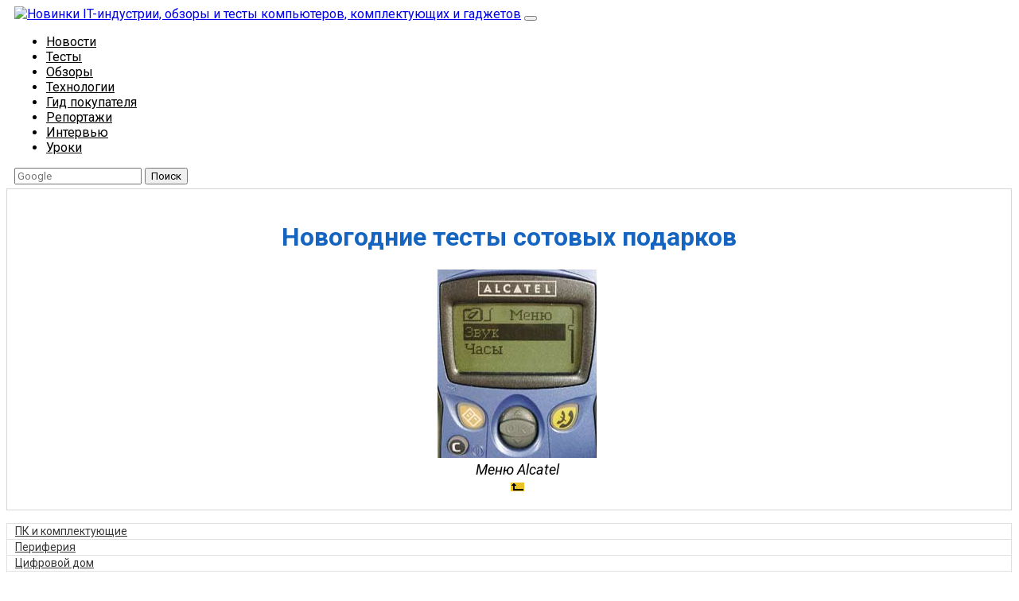

--- FILE ---
content_type: text/html; charset=utf-8
request_url: https://compress.ru/article.aspx?id=12475&part=alcatel_menu1ext1
body_size: 11562
content:
<!-- urlArray
(
    [path] => /article.aspx
    [query] => id=12475&part=alcatel_menu1ext1
)
--><!-- query id=12475&part=alcatel_menu1ext1--><!-- full_url['query'] id=12475&part=alcatel_menu1ext1 --><!-- part: alcatel_menu--><!DOCTYPE html>
<html lang="ru">
<html prefix="og: https://ogp.me/ns#" lang="ru" xml:lang="ru">
<head>
	<meta charset="utf-8">
    <meta name="viewport" content="width=device-width, initial-scale=1, shrink-to-fit=no">
    <!-- OpenGraph META 777 -->
    <meta property="og:url" content="https://compress.ru/article.aspx?id=12475&part=alcatel_menu1ext1" />
		<meta property="og:title" content="Новогодние тесты сотовых подарков" />
		    <meta property="og:site_name" content="compress.ru" />
    <meta property="og:type" content="article">
    <meta property="og:email" content="webmaster@compress.ru" />
    <meta property="og:phone_number" content="+7 (495) 685-92-48" />
        <!-- OpenGraph META -->
	<meta name="description" content="Новинки IT-индустрии, обзоры и тесты компьютеров, комплектующих и гаджетов">
  	<meta name="keywords" content="сотовый телефон">
  	<title>Новогодние тесты сотовых подарков | КомпьютерПресс</title>
  	<link rel="shortcut icon" href="/favicon.ico" />
  	<link href='https://fonts.googleapis.com/css?family=Roboto:400,500,400italic,700,700italic,500italic&subset=latin,cyrillic' rel='stylesheet' type='text/css'>
	<!-- Bootstrap CDN -->
	<!--
    <link rel="stylesheet" href="https://maxcdn.bootstrapcdn.com/bootstrap/4.0.0-beta/css/bootstrap.min.css" integrity="sha384-/Y6pD6FV/Vv2HJnA6t+vslU6fwYXjCFtcEpHbNJ0lyAFsXTsjBbfaDjzALeQsN6M" crossorigin="anonymous">
    -->
    <link rel="stylesheet" href="/skins/style/bootstrap.min.css">
    <link rel="stylesheet" href="/skins/style/style.css">
	<!--<link rel="stylesheet" href="/skins/css/style.css" />-->


    <!-- Yandex.RTB -->
    <script>window.yaContextCb=window.yaContextCb||[]</script>
    <script src="https://yandex.ru/ads/system/context.js" async></script>

</head>
<body>
<!--
<div class="bannercount" data="name=3logic###link=https://3logic.ru/###first_time=1519886061">
<div style="background:#0b192d;">
	<a href="https://3logic.ru/?A=C&SCI=256"><div style="text-align:center;margin:auto"><img src="/lol/3logic-2018-03-01.gif" class="img-fluid"></div></a>
</div>	
</div>
-->



	<!-- <<<<<<<<< HEAD >>>>>>>>>>>>>> -->   
	<nav class="navbar navbar-expand-lg navbar-light bg-light">
	  <a class="navbar-brand" href="/"><img src="/skins/images/computerpress-logo.gif" alt="Новинки IT-индустрии, обзоры и тесты компьютеров, комплектующих и гаджетов" title="КомпьютерПресс"></a>
	  <button class="navbar-toggler" type="button" data-toggle="collapse" data-target="#navbarSupportedContent" aria-controls="navbarSupportedContent" aria-expanded="false" aria-label="Toggle navigation">
	    <span class="navbar-toggler-icon"></span>
	  </button>
	  <div class="collapse navbar-collapse" id="navbarSupportedContent">
		<!-- <<<<<<<<< top menu >>>>>>>>>>>>>> -->   
	    <ul class="navbar-nav mr-auto">
	    							
			<li class="nav-item"><a class="nav-link" href="/news">Новости</a></li>

		
						
			<li class="nav-item"><a class="nav-link" href="/tests">Тесты</a></li>

		
						
			<li class="nav-item"><a class="nav-link" href="/review">Обзоры</a></li>

		
						
			<li class="nav-item"><a class="nav-link" href="/technology">Технологии</a></li>

		
						
			<li class="nav-item"><a class="nav-link" href="/buyers-guide">Гид покупателя</a></li>

		
						
			<li class="nav-item"><a class="nav-link" href="/reports">Репортажи</a></li>

		
						
			<li class="nav-item"><a class="nav-link" href="/interview">Интервью</a></li>

		
						
			<li class="nav-item"><a class="nav-link" href="/lessons">Уроки</a></li>

		

	    </ul>
	    <!-- <<<<<<<<< top menu >>>>>>>>>>>>>> -->   
		<!-- <<<<<<<<< Поиск >>>>>>>>>>>>>> -->
	    <form class="form-inline my-2 my-lg-0" action="https://www.google.com/search" method="get">
	      <input class="form-control mr-sm-2" type="search" name="q" value="" placeholder="Google" aria-label="Поиск">
	      <input type="HIDDEN" name="sitesearch" value="compress.ru">
	      <button class="btn btn-outline-success my-2 my-sm-0" type="submit">Поиск</button>
	    </form>
	    <!--
	    <form action="/search/" class="search-form" method="post">
          <input type="search" name="search" class="search-text" placeholder="Поиск">
          <input type="submit" value=" " class="search-submit"><br style="clear:both;">
      	</form>
      	-->
	    <!-- <<<<<<<<< Поиск >>>>>>>>>>>>>> -->
	  </div>
	</nav>
	<!-- <<<<<<<<< HEAD >>>>>>>>>>>>>> -->   









	<div class="container main">
	  <div style="height:5px;"></div>
	  <div class="row">
	      <div class="col-md-9 main-col">
	        
		<!--
	        <div><img src="https://compress.ru/lol/ak-systems_all_in_one_june.gif" class="img-fluid img-thumbnail mx-auto d-block"></div>
	        <div><img src="https://compress.ru/lol/Office230PRO.gif" class="img-fluid img-thumbnail mx-auto d-block"></div>
		-->


	        <!-- <<<<<<<<<< main content >>>>>>>>>>> -->
			<main class="content">
			   <!-- lolo1 top -->


<!-- drop 31-8-2023
<div class="bannercount" data="qdion-20211216">
    <a href="https://qdion.ru/ckd.html" target="_blank" rel="nofollow"><img src="/lol/qdion-20211216.jpg" class="img-fluid" /></a>
</div>
-->



	

<!-- Yandex.RTB R-A-2091300-1 -->
<div id="yandex_rtb_R-A-2091300-1"></div>
<script>window.yaContextCb.push(()=>{
        Ya.Context.AdvManager.render({
            renderTo: 'yandex_rtb_R-A-2091300-1',
            blockId: 'R-A-2091300-1'
        })
    })</script>



			   			   
			   
			   <!-- [BEGIN ] --><!-- [007] alcatel_menu --><h1><a name="begin"></a>Новогодние тесты сотовых подарков</a></h1><div class="mainContent">
<p class="pic"><img src="/archive/cp/2000/12/24/Alcatel_menu.jpg"  width="200" height="237"></p>
<p class="pic">Меню Alcatel</p>
<p class="pic"><a href="/article.aspx?id=12475"><img src="/archive/cp/2000/12/24/../../../../images/back.gif"  width="17" height="11" alt="возврат" border="0"></a> 
</p>
</div>
               <br />
			   <div style="margin:0 auto;text-align:center">

			      <!-- Яндекс.Директ BOTTOM HERE -->
                   <!-- Yandex.RTB R-A-2091300-3 -->
                   <div id="yandex_rtb_R-A-2091300-3"></div>
                   <script>window.yaContextCb.push(()=>{
                           Ya.Context.AdvManager.render({
                               renderTo: 'yandex_rtb_R-A-2091300-3',
                               blockId: 'R-A-2091300-3'
                           })
                       })</script>





                    <!-- old ad google?
                   <script async src="https://pagead2.googlesyndication.com/pagead/js/adsbygoogle.js"></script>-->

                   <!-- compress - bottom -->


			   </div>

			   
			</main><!-- .content -->
			<!-- <<<<<<<<<< main content >>>>>>>>>>> -->








	      </div>
	      <div class="col-md-3 r-column">
	      	<!--
	      	<div class="youtube-anons">
	      	  <a href="https://www.youtube.com/channel/UCs7A-gMfIXG7YjIJu3f0YzQ" target="_blank" rel="nofollow">Наш канал <img src="/img/youtube-ico.png" class="small-ico"></a>
	      	</div>
			-->

			<ul class="navigation"><li><a href="#">ПК и комплектующие</a><ul class="navigation"><li><a href="/monoblock">Настольные ПК и моноблоки</a></li>
<li><a href="/portable-pc">Портативные ПК</a></li>
<li><a href="/servers">Серверы</a></li>
<li><a href="/motherboard">Материнские платы</a></li>
<li><a href="/case">Корпуса</a></li>
<li><a href="/power-supplies">Блоки питания</a></li>
<li><a href="/ram">Оперативная память</a></li>
<li><a href="/processors">Процессоры</a></li>
<li><a href="/graphics-cards">Графические адаптеры</a></li>
<li><a href="/hdd-ssd">Жесткие диски и SSD</a></li>
<li><a href="/optical-drives">Оптические приводы и носители</a></li>
<li><a href="/sound-cards">Звуковые карты</a></li>
<li><a href="/tv-tuners">ТВ-тюнеры</a></li>
<li><a href="/controllers">Контроллеры</a></li>
<li><a href="/cooling-systems">Системы охлаждения ПК</a></li>
<li><a href="/modding">Моддинг</a></li>
<li><a href="/notebook-accessories">Аксессуары для ноутбуков</a></li>
</ul>
</li>
<li><a href="#">Периферия</a><ul class="navigation"><li><a href="/printers-scanners-mfu">Принтеры, сканеры, МФУ</a></li>
<li><a href="/monitors-projectors">Мониторы и проекторы</a></li>
<li><a href="/input-devices">Устройства ввода</a></li>
<li><a href="/external-storages">Внешние накопители</a></li>
<li><a href="/acoustic-systems">Акустические системы, гарнитуры, наушники</a></li>
<li><a href="/ups">ИБП</a></li>
<li><a href="/webcams">Веб-камеры</a></li>
<li><a href="/kvm">KVM-оборудование</a></li>
</ul>
</li>
<li><a href="#">Цифровой дом</a><ul class="navigation"><li><a href="/network-mediaplayers">Сетевые медиаплееры</a></li>
<li><a href="/htpc-mini-pc">HTPC и мини-компьютеры</a></li>
<li><a href="/home-cinema">ТВ и системы домашнего кинотеатра</a></li>
<li><a href="/dlna">Технология DLNA</a></li>
<li><a href="/controls-home-appliances">Средства управления домашней техникой</a></li>
</ul>
</li>
<li><a href="#">Гаджеты</a><ul class="navigation"><li><a href="/tablets">Планшеты</a></li>
<li><a href="/smartphones">Смартфоны</a></li>
<li><a href="/portable-storage">Портативные накопители</a></li>
<li><a href="/e-readers">Электронные ридеры</a></li>
<li><a href="/portable-media">Портативные медиаплееры</a></li>
<li><a href="/gps">GPS-навигаторы и трекеры</a></li>
<li><a href="/portable-gadgets">Носимые гаджеты</a></li>
<li><a href="/car-infotainment">Автомобильные информационно-развлекательные системы</a></li>
<li><a href="/chargers">Зарядные устройства</a></li>
<li><a href="/accessories-for-mobile">Аксессуары для мобильных устройств</a></li>
</ul>
</li>
<li><a href="#">Фото и видео</a><ul class="navigation"><li><a href="/digital-cameras-optics">Цифровые фотоаппараты и оптика</a></li>
<li><a href="/video-camera">Видеокамеры</a></li>
<li><a href="/photo-accessories">Фотоаксессуары</a></li>
<li><a href="/photo-retouch">Обработка фотографий</a></li>
<li><a href="/video-editing">Монтаж видео</a></li>
</ul>
</li>
<li><a href="#">Программы и утилиты</a><ul class="navigation"><li><a href="/os">Операционные системы</a></li>
<li><a href="/development-tools">Средства разработки</a></li>
<li><a href="/office-software">Офисные программы</a></li>
<li><a href="/tools-testing">Средства тестирования, мониторинга и диагностики</a></li>
<li><a href="/utilities">Полезные утилиты</a></li>
<li><a href="/graphic-editors">Графические редакторы</a></li>
<li><a href="/3d-modeling">Средства 3D-моделирования</a></li>
</ul>
</li>
<li><a href="#">Мир интернет</a><ul class="navigation"><li><a href="/web-browsers">Веб-браузеры</a></li>
<li><a href="/search-engines">Поисковые системы</a></li>
<li><a href="/social-networks">Социальные сети</a></li>
<li><a href="/cloud-services">«Облачные» сервисы</a></li>
<li><a href="/messaging">Сервисы для обмена сообщениями и конференц-связи</a></li>
<li><a href="/website-development">Разработка веб-сайтов</a></li>
<li><a href="/mobile-internet">Мобильный интернет</a></li>
<li><a href="/internet-tools">Полезные инструменты</a></li>
</ul>
</li>
<li><a href="#">Безопасность</a><ul class="navigation"><li><a href="/protection-systems">Средства защиты от вредоносного ПО</a></li>
<li><a href="/access-control">Средства управления доступом</a></li>
<li><a href="/protection-data">Защита данных</a></li>
</ul>
</li>
<li><a href="#">Сети и телекоммуникации</a><ul class="navigation"><li><a href="/wired-networking">Проводные сети</a></li>
<li><a href="/wireless-networks">Беспроводные сети</a></li>
<li><a href="/network-infrastructure">Сетевая инфраструктура</a></li>
<li><a href="/cellular-network">Сотовая связь</a></li>
<li><a href="/ip-telephony">IP-телефония</a></li>
<li><a href="/nas-drive">NAS-накопители</a></li>
<li><a href="/network-management">Средства управления сетями</a></li>
<li><a href="/remote-access">Средства удаленного доступа</a></li>
</ul>
</li>
<li><a href="#">Корпоративные решения</a><ul class="navigation"><li><a href="/systems-integration">Системная интеграция</a></li>
<li><a href="/education">Проекты в области образования</a></li>
<li><a href="/electronic-document">Электронный документооборот</a></li>
<li><a href="/cloud-services-for-business">«Облачные» сервисы для бизнеса</a></li>
<li><a href="/virtualization-technology">Технологии виртуализации</a></li>
</ul>
</li>
</ul>

			<div style="text-align: center;"><a href="https://www.youtube.com/channel/UCs7A-gMfIXG7YjIJu3f0YzQ/feed" style="color: #FF5722;font-weight: 700;" target="_blank" rel="nofollow">Наш канал на Youtube</a></div>
			<!-- right/after youtube -->

<!-- drop 1-4-2022
<div class="bannercount" data="20220228_kyocera-ma-pa2000">
    <a href="https://kyocera-mapa2000w.compress.ru/" target="_blank" rel="nofollow"><img src="/lol/20220228_kyocera-ma-pa2000.jpg" class="img-fluid" /></a>
</div>
-->


<!-- drop 16-02-2022
<div class="bannercount" data="20211122_kyocera_ad">
    <a href="https://kyocera-ai.compress.ru/" target="_blank" rel="nofollow"><img src="/lol/20211122_kyocera_ad.gif" class="img-fluid" /></a>
</div>
-->

<!-- drop 1-11-2021
<div class="bannercount" data="20210901_kyocera">
    <a href="https://kyocera25543554.compress.ru" target="_blank" rel="nofollow"><img src="/lol/20210901_kyocera.gif" class="img-fluid" /></a>
</div>
-->


<div style="height:3px;"></div>
			<!--
	      	<ul class="navigation">
			  <li><a href="#">ПК и комплектующие</a>
			    <ul>
			      <li><a href="#">Периферия</a></li>
			      <li><a href="#">Периферия</a></li>
			      <li><a href="#">Периферия</a></li>
			    </ul>
			  </li>
			
			  <li><a href="#">Периферия</a></li>
			  <li class="active"><a href="#">Цифровой дом</a>
			  <li><a href="#">Программы и утилиты</a></li>
			  <li><a href="#">Мир интернет</a></li>
			  <li><a href="#">Безопасность</a></li>
			  <li><a href="#">Сети и телекоммуникации</a></li>
			  <li><a href="#">Корпоративные решения</a></li>
			</ul>
	      	-->

	      	<p class="pbs mbz"><a class="btn btn-primary btn-archive" data-toggle="collapse" href="#collapseExample" aria-expanded="false" aria-controls="collapseExample">Архив изданий</a></p>
	      	<div class="collapse" id="collapseExample">
	      	  	<div class="card card-body mbm">
					<table class="table-striped table-bordered table-hover table-condensed">
        <tbody>
          <tr> 
            <td class="archive"><strong>1999</strong></td>
            <td class="archive"><a href="/issue.aspx?iid=399">1</a></td>
            <td class="archive"><a href="/issue.aspx?iid=409">2</a></td>
            <td class="archive"><a href="/issue.aspx?iid=416">3</a></td>
            <td class="archive"><a href="/issue.aspx?iid=423">4</a></td>
            <td class="archive"><a href="/issue.aspx?iid=431">5</a></td>
            <td class="archive"><a href="/issue.aspx?iid=437">6</a></td>
            <td class="archive"><a href="/issue.aspx?iid=443">7</a></td>
            <td class="archive"><a href="/issue.aspx?iid=450">8</a></td>
            <td class="archive"><a href="/issue.aspx?iid=456">9</a></td>
            <td class="archive"><a href="/issue.aspx?iid=462">10</a></td>
            <td class="archive"><a href="/issue.aspx?iid=469">11</a></td>
            <td class="archive"><a href="/issue.aspx?iid=400">12</a></td>
          </tr>
          <tr> 
            <td class="archive"><strong>2000</strong></td>
            <td class="archive"><a href="/issue.aspx?iid=401">1</a></td>
            <td class="archive"><a href="/issue.aspx?iid=410">2</a></td>
            <td class="archive"><a href="/issue.aspx?iid=417">3</a></td>
            <td class="archive"><a href="/issue.aspx?iid=424">4</a></td>
            <td class="archive"><a href="/issue.aspx?iid=432">5</a></td>
            <td class="archive"><a href="/issue.aspx?iid=438">6</a></td>
            <td class="archive"><a href="/issue.aspx?iid=444">7</a></td>
            <td class="archive"><a href="/issue.aspx?iid=451">8</a></td>
            <td class="archive"><a href="/issue.aspx?iid=457">9</a></td>
            <td class="archive"><a href="/issue.aspx?iid=463">10</a></td>
            <td class="archive"><a href="/issue.aspx?iid=470">11</a></td>
            <td class="archive"><a href="/issue.aspx?iid=473">12</a></td>
          </tr>
          <tr> 
            <td class="archive"><strong>2001</strong></td>
            <td class="archive"><a href="/issue.aspx?iid=402">1</a></td>
            <td class="archive"><a href="/issue.aspx?iid=411">2</a></td>
            <td class="archive"><a href="/issue.aspx?iid=418">3</a></td>
            <td class="archive"><a href="/issue.aspx?iid=425">4</a></td>
            <td class="archive"><a href="/issue.aspx?iid=433">5</a></td>
            <td class="archive"><a href="/issue.aspx?iid=439">6</a></td>
            <td class="archive"><a href="/issue.aspx?iid=445">7</a></td>
            <td class="archive"><a href="/issue.aspx?iid=452">8</a></td>
            <td class="archive"><a href="/issue.aspx?iid=458">9</a></td>
            <td class="archive"><a href="/issue.aspx?iid=464">10</a></td>
            <td class="archive"><a href="/issue.aspx?iid=465">11</a></td>
            <td class="archive"><a href="/issue.aspx?iid=474">12</a></td>
          </tr>
          <tr> 
            <td class="archive"><strong>2002</strong></td>
            <td class="archive"><a href="/issue.aspx?iid=403">1</a></td>
            <td class="archive"><a href="/issue.aspx?iid=412">2</a></td>
            <td class="archive"><a href="/issue.aspx?iid=419">3</a></td>
            <td class="archive"><a href="/issue.aspx?iid=426">4</a></td>
            <td class="archive"><a href="/issue.aspx?iid=434">5</a></td>
            <td class="archive"><a href="/issue.aspx?iid=440">6</a></td>
            <td class="archive"><a href="/issue.aspx?iid=446">7</a></td>
            <td class="archive"><a href="/issue.aspx?iid=453">8</a></td>
            <td class="archive"><a href="/issue.aspx?iid=459">9</a></td>
            <td class="archive"><a href="/issue.aspx?iid=466">10</a></td>
            <td class="archive"><a href="/issue.aspx?iid=471">11</a></td>
            <td class="archive"><a href="/issue.aspx?iid=475">12</a></td>
          </tr>
          <tr> 
            <td class="archive"><strong>2003</strong></td>
            <td class="archive"><a href="/issue.aspx?iid=404">1</a></td>
            <td class="archive"><a href="/issue.aspx?iid=413">2</a></td>
            <td class="archive"><a href="/issue.aspx?iid=420">3</a></td>
            <td class="archive"><a href="/issue.aspx?iid=427">4</a></td>
            <td class="archive"><a href="/issue.aspx?iid=428">5</a></td>
            <td class="archive"><a href="/issue.aspx?iid=441">6</a></td>
            <td class="archive"><a href="/issue.aspx?iid=447">7</a></td>
            <td class="archive"><a href="/issue.aspx?iid=454">8</a></td>
            <td class="archive"><a href="/issue.aspx?iid=460">9</a></td>
            <td class="archive"><a href="/issue.aspx?iid=467">10</a></td>
            <td class="archive"><a href="/issue.aspx?iid=406">11</a></td>
            <td class="archive"><a href="/issue.aspx?iid=476">12</a></td>
          </tr>
          <tr> 
            <td class="archive"><strong>2004</strong></td>
            <td class="archive"><a href="/issue.aspx?iid=405">1</a></td>
            <td class="archive"><a href="/issue.aspx?iid=414">2</a></td>
            <td class="archive"><a href="/issue.aspx?iid=421">3</a></td>
            <td class="archive"><a href="/issue.aspx?iid=429">4</a></td>
            <td class="archive"><a href="/issue.aspx?iid=435">5</a></td>
            <td class="archive"><a href="/issue.aspx?iid=422">6</a></td>
            <td class="archive"><a href="/issue.aspx?iid=448">7</a></td>
            <td class="archive"><a href="/issue.aspx?iid=455">8</a></td>
            <td class="archive"><a href="/issue.aspx?iid=461">9</a></td>
            <td class="archive"><a href="/issue.aspx?iid=468">10</a></td>
            <td class="archive"><a href="/issue.aspx?iid=472">11</a></td>
            <td class="archive"><a href="/issue.aspx?iid=477">12</a></td>
          </tr>
          <tr> 
            <td class="archive"><strong>2005</strong></td>
            <td class="archive"><a href="/issue.aspx?iid=407">1</a></td>
            <td class="archive"><a href="/issue.aspx?iid=415">2</a> </td>
            <td class="archive"><a href="/issue.aspx?iid=408">3</a></td>
            <td class="archive"><a href="/issue.aspx?iid=430">4</a></td>
            <td class="archive"><a href="/issue.aspx?iid=436">5</a></td>
            <td class="archive"><a href="/issue.aspx?iid=442">6</a></td>
            <td class="archive"><a href="/issue.aspx?iid=449">7</a></td>
            <td class="archive"><a href="/issue.aspx?iid=684">8</a></td>
            <td class="archive"><a href="/issue.aspx?iid=687">9</a></td>
            <td class="archive"><a href="/issue.aspx?iid=696">10</a></td>
            <td class="archive"><a href="/issue.aspx?iid=712">11</a></td>
            <td class="archive"><a href="/issue.aspx?iid=713">12</a></td>
          </tr>
          <tr> 
            <td class="archive"><strong>2006</strong></td>
            <td class="archive"><a href="/issue.aspx?iid=695">1</a></td>
            <td class="archive"><a href="/issue.aspx?iid=703">2</a></td>
            <td class="archive"><a href="/issue.aspx?iid=736">3</a></td>
            <td class="archive"><a href="/issue.aspx?iid=743">4</a></td>
            <td class="archive"><a href="/issue.aspx?iid=750">5</a></td>
            <td class="archive"><a href="/issue.aspx?iid=755">6</a></td>
            <td class="archive"><a href="/issue.aspx?iid=759">7</a></td>
            <td class="archive"><a href="/issue.aspx?iid=767">8</a></td>
            <td class="archive"><a href="/issue.aspx?iid=771">9</a></td>
            <td class="archive"><a href="/issue.aspx?iid=776">10</a></td>
            <td class="archive"><a href="/issue.aspx?iid=781">11</a></td>
            <td class="archive"><a href="/issue.aspx?iid=786">12</a></td>
          </tr>
          <tr> 
            <td class="archive"><strong>2007</strong></td>
            <td class="archive"><a href="/issue.aspx?iid=792">1</a></td>
            <td class="archive"><a href="/issue.aspx?iid=799">2</a></td>
            <td class="archive"><a href="/issue.aspx?iid=805">3</a></td>
            <td class="archive"><a href="/issue.aspx?iid=810">4</a></td>
            <td class="archive"><a href="/issue.aspx?iid=817">5</a></td>
            <td class="archive"><a href="/issue.aspx?iid=822">6</a></td>
            <td class="archive"><a href="/issue.aspx?iid=827">7</a></td>
            <td class="archive"><a href="/issue.aspx?iid=831">8</a></td>
            <td class="archive"><a href="/issue.aspx?iid=838">9</a></td>
            <td class="archive"><a href="/issue.aspx?iid=842">10</a></td>
            <td class="archive"><a href="/issue.aspx?iid=850">11</a></td>
            <td class="archive"><a href="/issue.aspx?iid=854">12</a></td>
          </tr>
          <tr> 
            <td class="archive"><strong>2008</strong></td>
            <td class="archive"><a href="/issue.aspx?iid=858">1</a></td>
            <td class="archive"><a href="/issue.aspx?iid=865">2</a></td>
            <td class="archive"><a href="/issue.aspx?iid=871">3</a></td>
            <td class="archive"><a href="/issue.aspx?iid=877">4</a></td>
            <td class="archive"><a href="/issue.aspx?iid=883">5</a></td>
            <td class="archive"><a href="/issue.aspx?iid=889">6</a></td>
            <td class="archive"><a href="/issue.aspx?iid=895">7</a></td>
            <td class="archive"><a href="/issue.aspx?iid=898">8</a></td>
            <td class="archive"><a href="/issue.aspx?iid=901">9</a></td>
            <td class="archive"><a href="/issue.aspx?iid=905">10</a></td>
            <td class="archive"><a href="/issue.aspx?iid=909">11</a></td>
            <td class="archive"><a href="/issue.aspx?iid=911">12</a></td>
          </tr>
          <tr> 
            <td class="archive"><strong>2009</strong></td>
            <td class="archive"><a href="/issue.aspx?iid=917">1</a></td>
            <td class="archive"><a href="/issue.aspx?iid=921">2</a></td>
            <td class="archive"><a href="/issue.aspx?iid=924">3</a></td>
            <td class="archive"><a href="/issue.aspx?iid=928">4</a></td>
            <td class="archive"><a href="/issue.aspx?iid=931">5</a></td>
            <td class="archive"><a href="/issue.aspx?iid=934">6</a></td>
            <td class="archive"><a href="/issue.aspx?iid=939">7</a></td>
            <td class="archive"><a href="/issue.aspx?iid=942">8</a></td>
            <td class="archive"><a href="/issue.aspx?iid=945">9</a></td>
            <td class="archive"><a href="/issue.aspx?iid=949">10</a></td>
            <td class="archive"><a href="/issue.aspx?iid=952">11</a></td>
            <td class="archive"><a href="/issue.aspx?iid=956">12</a></td>
          </tr>
          <tr> 
            <td class="archive"><strong>2010</strong></td>
            <td class="archive"><a href="/issue.aspx?iid=960">1</a></td>
            <td class="archive"><a href="/issue.aspx?iid=964">2</a></td>
            <td class="archive"><a href="/issue.aspx?iid=967">3</a></td>
            <td class="archive"><a href="/issue.aspx?iid=971">4</a></td>
            <td class="archive"><a href="/issue.aspx?iid=974">5</a></td>
            <td class="archive"><a href="/issue.aspx?iid=976">6</a></td>
            <td class="archive"><a href="/issue.aspx?iid=981">7</a></td>
            <td class="archive"><a href="/issue.aspx?iid=984">8</a></td>
            <td class="archive"><a href="/issue.aspx?iid=987">9</a></td>
            <td class="archive"><a href="/issue.aspx?iid=991">10</a></td>
            <td class="archive"><a href="/issue.aspx?iid=995">11</a></td>
            <td class="archive"><a href="/issue.aspx?iid=998">12</a></td>
          </tr>
          <tr> 
            <td class="archive"><strong>2011</strong></td>
            <td class="archive"><a href="/issue.aspx?iid=1000">1</a></td>
            <td class="archive"><a href="/issue.aspx?iid=1005">2</a></td>
            <td class="archive"><a href="/issue.aspx?iid=1009">3</a></td>
            <td class="archive"><a href="/issue.aspx?iid=1012">4</a></td>
            <td class="archive"><a href="/issue.aspx?iid=1015">5</a></td>
            <td class="archive"><a href="/issue.aspx?iid=1018">6</a></td>
            <td class="archive"><a href="/issue.aspx?iid=1022">7</a></td>
            <td class="archive"><a href="/issue.aspx?iid=1026">8</a></td>
            <td class="archive"><a href="/issue.aspx?iid=1029">9</a></td>
            <td class="archive"><a href="/issue.aspx?iid=1033">10</a></td>
            <td class="archive"><a href="/issue.aspx?iid=1036">11</a></td>
            <td class="archive"><a href="/issue.aspx?iid=1040">12</a></td>
          </tr>
          <tr> 
            <td class="archive"><strong>2012</strong></td>
            <td class="archive"><a href="/issue.aspx?iid=1044">1</a></td>
            <td class="archive"><a href="/issue.aspx?iid=1047">2</a></td>
            <td class="archive"><a href="/issue.aspx?iid=1050">3</a></td>
            <td class="archive"><a href="/issue.aspx?iid=1053">4</a></td>
            <td class="archive"><a href="/issue.aspx?iid=1056">5</a></td>
            <td class="archive"><a href="/issue.aspx?iid=1060">6</a></td>
            <td class="archive"><a href="/issue.aspx?iid=1064">7</a></td>
            <td class="archive"><a href="/issue.aspx?iid=1067">8</a></td>
            <td class="archive"><a href="/issue.aspx?iid=1070">9</a></td>
            <td class="archive"><a href="/issue.aspx?iid=1074">10</a></td>
            <td class="archive"><a href="/issue.aspx?iid=1077">11</a></td>
            <td class="archive"><a href="/issue.aspx?iid=1080">12</a></td>
          </tr>
          <tr> 
            <td class="archive"><strong>2013</strong></td>
            <td class="archive"><a href="/issue.aspx?iid=1084">1</a></td>
            <td class="archive"><a href="/issue.aspx?iid=1087">2</a></td>
            <td class="archive"><a href="/issue.aspx?iid=1090">3</a></td>
            <td class="archive"><a href="/issue.aspx?iid=1093">4</a></td>
            <td class="archive"><a href="/issue.aspx?iid=1096">5</a></td>
            <td class="archive"><a href="/issue.aspx?iid=1099">6</a></td>
            <td class="archive"><a href="/issue.aspx?iid=1101">7</a></td>
            <td class="archive"><a href="/issue.aspx?iid=1106">8</a></td>
            <td class="archive"><a href="/issue.aspx?iid=1109">9</a></td>
            <td class="archive"><a href="/issue.aspx?iid=1113">10</a></td>
            <td class="archive"><a href="/issue.aspx?iid=1117">11</a></td>
            <td class="archive"><a href="/issue.aspx?iid=1121">12</a></td>
          </tr>
        </tbody>
</table>
	      	  	</div>
	      	</div>



	      	<div class="r-lolo">
	      		
				<!-- Образцы банеров -->
				<!--
	      		<div class="lol-r"><img src="http://via.placeholder.com/270x70" class="img-fluid img-thumbnail mx-auto d-block"></div>
	      		<div class="lol-r"><img src="http://via.placeholder.com/270x100" class="img-fluid img-thumbnail mx-auto d-block"></div>
	      		<div class="lol-r"><img src="http://via.placeholder.com/270x150" class="img-fluid img-thumbnail mx-auto d-block"></div>
	      		-->
	      		<!-- Образцы банеров -->

	      		<!-- Под архивом изданий справа -->
	      		
      			
	      	</div>




			<ul class="navigation">
 			  <li><a href="/about">О нас</a></li>
			  <li><a href="/advertising">Размещение рекламы</a></li>
			  <li><a href="/contacts">Контакты</a></li>
			  <!--<li><a href="#" class="active">Контакты</a></li> пример class active --> 
			  <!--<li><a href="/itogi">Итоги конкурсов</a></li>-->
			</ul>
			<!-- После архив изданий/контакты lolo 5 -->
<!-- Yandex.RTB R-A-2091300-2 -->
<div id="yandex_rtb_R-A-2091300-2"></div>
<script>window.yaContextCb.push(()=>{
        Ya.Context.AdvManager.render({
            renderTo: 'yandex_rtb_R-A-2091300-2',
            blockId: 'R-A-2091300-2'
        })
    })</script>

			<!--
<div class="bannercount" data="name=plextor-2017-11###link=konkurs###first_time=1510650030">
<a href="/konkurs" target="_blank" rel="nofollow"><img src="/lol/plextor-konkurs.gif" class="img-thumbnail"></a>
</div>
<div style="height:3px;"></div>
-->

<!-- lolo6/after lolo5 -->
<!-- lolo6 -->










			<div style="padding-bottom:2px;"></div>

	      	<div class="articles-top">Популярные статьи</div>
	      	
			
			<div class="popular-block">
    <div class="popular-title"><a href="/post/20201021-hp-205-g4-22-aio">Моноблок HP 205 G4 22 AiO — одно из лучших решений для офисной и удаленной работы</a></div>
    <div class="popular-img"><img src="/img/popular/hp-205-g4-22-aio.jpg"></div>
    <div class="popular-annotation clearfix">В настоящем обзоре мы рассмотрим модель моноблока от компании HP, которая является признанным лидером в производстве компьютеров как для домашнего использования, так и для офисов. Моноблок HP 205 G4 22 — модель нового семейства, которая построена  на базе процессоров AMD последнего поколения и отличается неплохой производительностью вкупе с привлекательной ценой</div>
</div>
<!--
<div class="popular-block">
  <div class="popular-title"><a href="/post/20181023-thermaltake-core-p3-tg-new">Thermaltake выпустила модификацию корпуса Core P3 TG с изогнутой стеклянной панелью</a></div>
  <div class="popular-img"><img src="/img/popular/thermaltake-core-p3-tg-new.jpg"></div>
  <div class="popular-annotation clearfix">Компания Thermaltake представила обновленную версию корпуса Core P3 TG, который был представлен летом 2016 года. Главное отличие новинки от предыдущей модификации заключается в том, что вместо плоского листа из закаленного стекла в комплект поставки входит изогнутая Г-образная панель толщиной 5 мм, изготовленная из того же материала. Благодаря симметричному расположению точек крепления эту деталь можно монтировать в различных положениях, располагая загнутую часть сбоку либо сверху</div>
</div>

<div class="popular-block">
  <div class="popular-title"><a href="/post/20170615-cougar-vtx600">Блок питания Cougar VTX600 мощностью 600 Вт</a></div>
  <div class="popular-img"><img src="/img/popular/30.jpg"></div>
  <div class="popular-annotation clearfix">Совсем недавно компания Cougar представила новую серию блоков питания для традиционных ПК — VTX, ориентированную на пользователей с ограниченным бюджетом. В этом обзоре будет рассмотрена модель Cougar VTX600, которая благодаря своим характеристикам будет одной из самых востребованных в данной линейке блоков питания</div>
</div>
-->

<div class="popular-block">
 <div class="popular-title"><a href="/post/20201118-logitech-g-pro-x-superlight">Logitech G PRO X Superlight — легкая беспроводная мышь для профессиональных киберспортсменов</a></div>
 <div class="popular-img"><img src="/img/popular/logitech-g-pro-x-superlight.jpg"></div>
 <div class="popular-annotation clearfix">Швейцарская компания Logitech G представила беспроводную игровую мышь Logitech G PRO X Superlight. Новинка предназначена для профессиональных киберспортсменов, а слово Superlight в ее названии указывает на малый вес этой модели, который не превышает 63 г. Это почти на четверть меньше по сравнению с анонсированным пару лет тому назад манипулятором Logitech G PRO Wireless</div>
</div>


<div class="popular-block">
 <div class="popular-title"><a href="/post/20170825-asrock-h110-pro-btc">Материнская плата для домашнего майнинга ASRock H110 Pro BTC+</a></div>
 <div class="popular-img"><img src="/img/popular/40.jpg"></div>
 <div class="popular-annotation clearfix">Как показало недавнее исследование Кембриджского университета — количество людей, которые пользуются сегодня криптовалютами, приближается к размеру населения небольшой страны и это только начало, мир меняется. Поэтому компания ASRock разработала и выпустила в продажу весьма необычную материнскую плату — H110 PRO BTC+, которую мы и рассмотрим в этом обзоре</div>
</div>

<div class="popular-block">
  <div class="popular-title"><a href="/post/20201221-rapoo-ralemo-pre-5-fabric-edition">Верхняя панель клавиатуры Rapoo Ralemo Pre 5 Fabric Edition обтянута тканью</a></div>
  <div class="popular-img"><img src="/img/popular/rapoo-ralemo-pre-5-fabric-edition.jpg"></div>
  <div class="popular-annotation clearfix">Компания Rapoo анонсировала в Китае беспроводную клавиатуру Ralemo Pre 5 Fabric Edition. Новинка выполнена в формате TKL (без секции цифровых клавиш) и привлекает внимание оригинальным дизайном.  Одна из отличительных особенностей этой модели — верхняя панель, обтянутая тканью с меланжевым рисунком</div>
 </div>             

 <div class="popular-block">
  <div class="popular-title"><a href="/post/20201222-msi-optix-mag301-cr2">Изогнутый экран монитора MSI Optix MAG301 CR2 обеспечит максимальное погружение в игру</a></div>
  <div class="popular-img"><img src="/img/popular/msi-optix-mag301-cr2.jpg"></div>
  <div class="popular-annotation clearfix">Линейку компьютерных мониторов MSI пополнила модель Optix MAG301 CR2, адресованная любителям игр. Она оборудована ЖК-панелью типа VA со сверхширокоформатным (21:9) экраном изогнутой формы (радиус закругления — 1,5 м). Его размер — 29,5 дюйма по диагонали, разрешение — 2560×1080 пикселов</div>
 </div>

 <div class="popular-block">
  <div class="popular-title"><a href="/post/20201223-silverstone-ms12">Комплект SilverStone MS12 позволяет превратить SSD типоразмера M.2 2280 в портативный накопитель</a></div>
  <div class="popular-img"><img src="/img/popular/silverstone-ms12.jpg"></div>
  <div class="popular-annotation clearfix">Каталог продукции компании SilverStone пополнил комплект MS12. Он позволяет создать портативный накопитель на базе стандартного SSD типоразмера M.2 2280 с интерфейсом PCI Express</div>
 </div>

 <div class="popular-block">
  <div class="popular-title"><a href="/post/20201222-adata-xpg-spectrix-s20g">SSD-накопители ADATA XPG Spectrix S20G сочетают производительность с эффектным дизайном</a></div>
  <div class="popular-img"><img src="/img/popular/adata-xpg-spectrix-s20g.jpg"></div>
  <div class="popular-annotation clearfix">Компания ADATA Technology анонсировала твердотельные накопители серии XPG Spectrix S20G. Они предназначены для оснащения игровых ПК и, как утверждают их создатели, сочетают высокую производительность и эффектный внешний вид</div>
 </div>
 
 <div class="popular-block">
  <div class="popular-title"><a href="/post/20201221-asus-geforce-rtx-3070-turbo">Видеокарта ASUS GeForce RTX 3070 Turbo оснащена системой охлаждения с одним центробежным вентилятором</a></div>
  <div class="popular-img"><img src="/img/popular/asus-geforce-rtx-3070-turbo.jpg"></div>
  <div class="popular-annotation clearfix">Линейку видеоадаптеров ASUS на базе графических процессоров NVIDIA пополнила модель GeForce RTX 3070 Turbo (заводской индекс TURBO-RTX3070-8G), предназначенная для оснащения игровых ПК.  Одной из особенностей новинки является конструкция системы охлаждения</div>
 </div>			
			<div class="kerio">КомпьютерПресс использует <img src="/skins/images/kerio.jpg"></div>
			
			<!-- внизу справа lolo3/after kerio -->
			
	      </div><!-- r-column end -->
	    </div>
	  
	</div>

	<footer>
      	<div class="container">
       		<p class="text-center footer">
       			<br><br>
       			<noindex>

       			<!-- Top100 (Kraken) Widget -->
       			<span id="top100_widget"></span>
       			<!-- END Top100 (Kraken) Widget -->

       			

       			<br>
       			


       			<!-- Rating@Mail.ru logo -->
       			<a href="https://top.mail.ru/jump?from=82471">
       			<img src="//top-fwz1.mail.ru/counter?id=82471;t=315;l=1" 
       			style="border:0;" height="15" width="88" alt="Рейтинг@Mail.ru" /></a>
       			<!-- //Rating@Mail.ru logo -->
       			</noindex>
       			<br>© КомпьютерПресс 1999 - 2026 <a href="mailto:webmaster@compress.ru">webmaster@compress.ru</a>
       		</p>
       		<!-- счетчики -->
       		<div id="count"><noindex>

<!-- Yandex.Metrika counter -->
<script type="text/javascript" >
    (function (d, w, c) {
        (w[c] = w[c] || []).push(function() {
            try {
                w.yaCounter23720305 = new Ya.Metrika2({
                    id:23720305,
                    clickmap:true,
                    trackLinks:true,
                    accurateTrackBounce:true,
                    webvisor:true
                });
            } catch(e) { }
        });

        var n = d.getElementsByTagName("script")[0],
            s = d.createElement("script"),
            f = function () { n.parentNode.insertBefore(s, n); };
        s.type = "text/javascript";
        s.async = true;
        s.src = "https://cdn.jsdelivr.net/npm/yandex-metrica-watch/tag.js";

        if (w.opera == "[object Opera]") {
            d.addEventListener("DOMContentLoaded", f, false);
        } else { f(); }
    })(document, window, "yandex_metrika_callbacks2");
</script>
<noscript><div><img src="https://mc.yandex.ru/watch/23720305" style="position:absolute; left:-9999px;" alt="" /></div></noscript>
<!-- /Yandex.Metrika counter -->

<!-- google -->
<script>
(function(i,s,o,g,r,a,m){i['GoogleAnalyticsObject']=r;i[r]=i[r]||function(){
(i[r].q=i[r].q||[]).push(arguments)},i[r].l=1*new Date();a=s.createElement(o),
m=s.getElementsByTagName(o)[0];a.async=1;a.src=g;m.parentNode.insertBefore(a,m)
})(window,document,'script','//www.google-analytics.com/analytics.js','ga');

ga('create', 'UA-588764-1', 'auto');
ga('send', 'pageview');

</script>
<!-- google -->




<!-- Top100 (Kraken) Counter -->
<script>
    (function (w, d, c) {
    (w[c] = w[c] || []).push(function() {
        var options = {
            project: 287393,
            element: 'top100_widget',
        };
        try {
            w.top100Counter = new top100(options);
        } catch(e) { }
    });
    var n = d.getElementsByTagName("script")[0],
    s = d.createElement("script"),
    f = function () { n.parentNode.insertBefore(s, n); };
    s.type = "text/javascript";
    s.async = true;
    s.src =
    (d.location.protocol == "https:" ? "https:" : "http:") +
    "//st.top100.ru/top100/top100.js";

    if (w.opera == "[object Opera]") {
    d.addEventListener("DOMContentLoaded", f, false);
} else { f(); }
})(window, document, "_top100q");
</script>
<noscript>
  <img src="//counter.rambler.ru/top100.cnt?pid=287393" alt="Топ-100" />
</noscript>
<!-- END Top100 (Kraken) Counter -->







<!-- Rating@Mail.ru counter -->
<script type="text/javascript">
var _tmr = window._tmr || (window._tmr = []);
_tmr.push({id: "82471", type: "pageView", start: (new Date()).getTime()});
(function (d, w, id) {
  if (d.getElementById(id)) return;
  var ts = d.createElement("script"); ts.type = "text/javascript"; ts.async = true; ts.id = id;
  ts.src = (d.location.protocol == "https:" ? "https:" : "http:") + "//top-fwz1.mail.ru/js/code.js";
  var f = function () {var s = d.getElementsByTagName("script")[0]; s.parentNode.insertBefore(ts, s);};
  if (w.opera == "[object Opera]") { d.addEventListener("DOMContentLoaded", f, false); } else { f(); }
})(document, window, "topmailru-code");
</script><noscript><div>
<img src="//top-fwz1.mail.ru/counter?id=82471;js=na" style="border:0;position:absolute;left:-9999px;" alt="" />
</div></noscript>
<!-- //Rating@Mail.ru counter -->


</noindex>

</div>
       	</div>
	</footer>	





<script
  src="https://code.jquery.com/jquery-3.2.1.min.js"
  integrity="sha256-hwg4gsxgFZhOsEEamdOYGBf13FyQuiTwlAQgxVSNgt4="
  crossorigin="anonymous"></script>
<script src="https://cdnjs.cloudflare.com/ajax/libs/popper.js/1.11.0/umd/popper.min.js" integrity="sha384-b/U6ypiBEHpOf/4+1nzFpr53nxSS+GLCkfwBdFNTxtclqqenISfwAzpKaMNFNmj4" crossorigin="anonymous"></script>
<!--<script src="https://maxcdn.bootstrapcdn.com/bootstrap/4.0.0-beta/js/bootstrap.min.js" integrity="sha384-h0AbiXch4ZDo7tp9hKZ4TsHbi047NrKGLO3SEJAg45jXxnGIfYzk4Si90RDIqNm1" crossorigin="anonymous"></script>-->
<script src="/skins/js/bootstrap.min.js"></script>
<script>
	$(document).ready(function () {

  		$('.navigation > li > a').click(function(){
   				$('.navigation li ul').hide();
      			//$('#nav li ul').slideUp();
      			$(this).next().toggle();
      			//$('#nav li a').removeClass('active');
      			//$(this).addClass('active');
    		
  		});

  		$('.navigation').blur(function(){
			$('.navigation li ul').hide();
		});




  		$(document).on("mousedown", ".bannercount", function() {
  		var bannerdata = $(this).attr("data");
  		console.log(bannerdata);
  		$.ajax({  
  		        type: "POST",  
  		        url: "https://compress.ru/libs/bannercount.php",  
  		        data: "bannerdata="+bannerdata,
                success: function(data){
                console.log(data);
                }
  		});



  		});




	});






</script>
</body>
</html>